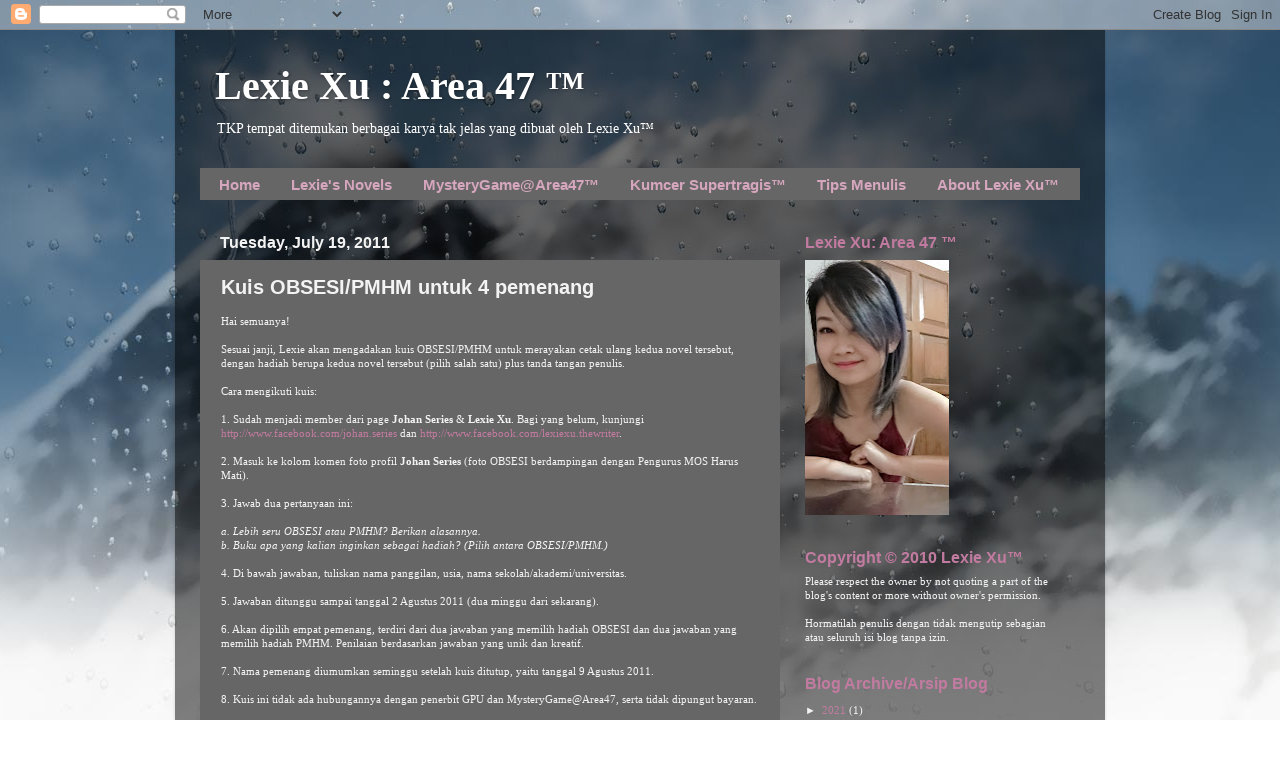

--- FILE ---
content_type: text/html; charset=utf-8
request_url: https://www.google.com/recaptcha/api2/aframe
body_size: 268
content:
<!DOCTYPE HTML><html><head><meta http-equiv="content-type" content="text/html; charset=UTF-8"></head><body><script nonce="J0Ns_fb6BpxQ9-29SxMdkQ">/** Anti-fraud and anti-abuse applications only. See google.com/recaptcha */ try{var clients={'sodar':'https://pagead2.googlesyndication.com/pagead/sodar?'};window.addEventListener("message",function(a){try{if(a.source===window.parent){var b=JSON.parse(a.data);var c=clients[b['id']];if(c){var d=document.createElement('img');d.src=c+b['params']+'&rc='+(localStorage.getItem("rc::a")?sessionStorage.getItem("rc::b"):"");window.document.body.appendChild(d);sessionStorage.setItem("rc::e",parseInt(sessionStorage.getItem("rc::e")||0)+1);localStorage.setItem("rc::h",'1768909984023');}}}catch(b){}});window.parent.postMessage("_grecaptcha_ready", "*");}catch(b){}</script></body></html>